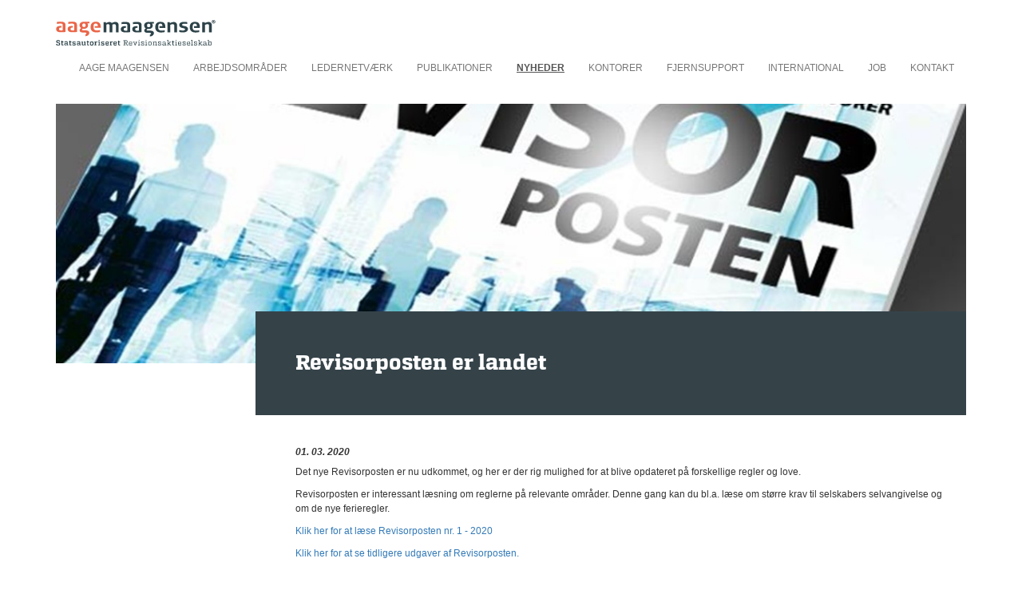

--- FILE ---
content_type: text/html; charset=utf-8
request_url: https://www.aage-maagensen.dk/nyheder/revisorposten-nr-1-2020/
body_size: 7474
content:

<!doctype html>
<html lang="da">
<head>
	<meta charset="utf-8" />

	<meta name="viewport" content="width=device-width, initial-scale=1.0" />
	<link rel="stylesheet" type="text/css" href="/custom/aa-m/css/bootstrap.min.css" />
	<link rel="stylesheet" type="text/css" href="/custom/aa-m/css/generic.css" />
	<link rel="stylesheet" type="text/css" href="/custom/aa-m/css/master.css" />
	<link rel="stylesheet" type="text/css" href="/custom/aa-m/css/styles.css" />

	<!-- Fathom - beautiful, simple website analytics -->
	<script src=https://cdn.usefathom.com/script.js data-site="LHEZCTMV" defer></script>
	<!-- / Fathom -->
 

	<title>Revisorposten nr. 1. 2020 - Aage Maagensen / Statsautoriseret Revisionsselskab</title>
	<meta name="description" content="" />

	<link rel="canonical" href="https://www.aage-maagensen.dk/nyheder/revisorposten-nr-1-2020/" />

	<meta property="og:title" content="Revisorposten nr. 1. 2020 - Aage Maagensen / Statsautoriseret Revisionsselskab" />
	<meta property="og:description" content="" />
	<meta property="og:type" content="article" />
	<meta property="og:url" content="https://www.aage-maagensen.dk/nyheder/revisorposten-nr-1-2020/" />
	<meta property="og:image" content="http://www.aagemaagensen.dk/media/1119/revisorposten.jpg" />
</head>

<body>


	<nav class="navbar navbar-default navbar-fixed-top">
		<div class="container">
			<div class="navbar-header">
				<button type="button" class="navbar-toggle collapsed" data-toggle="collapse" data-target="#navbar" aria-expanded="false" aria-controls="navbar">
					<span class="sr-only">Toggle navigation</span>
					<span class="icon-bar"></span>
					<span class="icon-bar"></span>
					<span class="icon-bar"></span>
				</button>
				<a class="navbar-brand" href="/" title="Aage Maagensen - Statsautoriseret Revisionsaktieselskab">
					<img src="/custom/aa-m/images/aa-m.svg" alt="Aage Maagensen - Statsautoriseret Revisionsaktieselskab" title="Aage Maagensen - Statsautoriseret Revisionsaktieselskab" />
				</a>
			</div>
			<div id="navbar" class="collapse navbar-collapse pull-right">
				<ul class="nav navbar-nav hidden-sm hidden-xs">
				<li class=""><a href="/aage-maagensen/">Aage Maagensen</a></li>
				<li class=""><a href="/arbejdsomraader/">Arbejdsomr&#229;der</a></li>
				<li class=""><a href="/ledernetvaerk/">Ledernetv&#230;rk</a></li>
				<li class=""><a href="/publikationer/">Publikationer</a></li>
				<li class="active"><a href="/nyheder/">Nyheder</a></li>
				<li class=""><a href="/kontorer/">Kontorer</a></li>
				<li class=""><a href="/fjernsupport/">Fjernsupport</a></li>
				<li class=""><a href="/international/">International</a></li>
				<li class=""><a href="/job/">Job</a></li>
				<li class=""><a href="/kontakt/">Kontakt</a></li>

	</ul>
				<ul class="nav navbar-nav hidden-lg hidden-md">
					<li class="dropdown ">
						<a href="/aage-maagensen/" class="dropdown-toggle" data-toggle="dropdown" role="button" aria-haspopup="true" aria-expanded="false">Aage Maagensen</a>
							<ul class="dropdown-menu hidden-lg hidden-md">
					<li class=""><a href="/aage-maagensen/&#229;rsrapport-og-esg-regnskab/">&#197;rsrapport og ESG-regnskab</a></li>
					<li class=""><a href="/aage-maagensen/samarbejdspartnere/">Samarbejdspartnere</a></li>
					<li class=""><a href="/aage-maagensen/vision/">Vision</a></li>
					<li class=""><a href="/aage-maagensen/historie/">Historie</a></li>

	</ul>

					</li>
					<li class="dropdown ">
						<a href="/arbejdsomraader/" class="dropdown-toggle" data-toggle="dropdown" role="button" aria-haspopup="true" aria-expanded="false">Arbejdsomr&#229;der</a>
							<ul class="dropdown-menu hidden-lg hidden-md">
					<li class=""><a href="/arbejdsomraader/regnskab-revision-og-skat/">Regnskab, revision og skat</a></li>
					<li class=""><a href="/arbejdsomraader/bogfoeringsassistance/">Bogf&#248;ringsassistance</a></li>
					<li class=""><a href="/arbejdsomraader/loenadministration/">L&#248;nadministration</a></li>
					<li class=""><a href="/arbejdsomraader/landbrug/">Landbrug</a></li>
					<li class=""><a href="/arbejdsomraader/ivaerksaetter/">Iv&#230;rks&#230;tter</a></li>
					<li class=""><a href="/arbejdsomraader/kontorrobotter/">Kontorrobotter</a></li>

	</ul>

					</li>
					<li class=""><a href="/ledernetvaerk/">Ledernetv&#230;rk</a></li>
					<li class="dropdown ">
						<a href="/publikationer/" class="dropdown-toggle" data-toggle="dropdown" role="button" aria-haspopup="true" aria-expanded="false">Publikationer</a>
							<ul class="dropdown-menu hidden-lg hidden-md">
					<li class=""><a href="/publikationer/&#229;rsrapport/">&#197;rsrapport</a></li>
					<li class=""><a href="/publikationer/esg-regnskab/">ESG-Regnskab</a></li>
					<li class=""><a href="/publikationer/faglig-viden/">Faglig viden</a></li>
					<li class=""><a href="/publikationer/revisorposten/">Revisorposten</a></li>
					<li class=""><a href="/publikationer/skatteinformation/">Skatteinformation</a></li>

	</ul>

					</li>
					<li class="dropdown active">
						<a href="/nyheder/" class="dropdown-toggle" data-toggle="dropdown" role="button" aria-haspopup="true" aria-expanded="false">Nyheder</a>
							<ul class="dropdown-menu hidden-lg hidden-md">
					<li class=""><a href="/nyheder/det-nye-revisorposten-er-paa-gaden/">Det nye revisorposten er p&#229; gaden</a></li>
					<li class=""><a href="/nyheder/aage-maagensen-soeger-erfaren-revisormedarbejder/">Aage Maagensen s&#248;ger erfaren revisormedarbejder</a></li>
					<li class=""><a href="/nyheder/lou-knudsen-fusionerer-med-aage-maagensen/">Lou &amp; Knudsen fusionerer med Aage Maagensen</a></li>
					<li class=""><a href="/nyheder/tillykke-og-tak/">Tillykke og TAK</a></li>
					<li class=""><a href="/nyheder/aage-maagensen-soeger-erfaren-bogholder/">Aage Maagensen s&#248;ger erfaren bogholder</a></li>
					<li class=""><a href="/nyheder/invitation-til-infomoede/">Invitation til infom&#248;de</a></li>
					<li class=""><a href="/nyheder/vi-soeger-en-revisor-eller-regnskabsassistent-til-vores-landbrugsafdeling/">Vi s&#248;ger en revisor eller regnskabsassistent til vores landbrugsafdeling</a></li>
					<li class=""><a href="/nyheder/vi-soeger-en-medarbejder-til-vores-erhvervsservice/">Vi s&#248;ger en medarbejder til vores Erhvervsservice</a></li>
					<li class=""><a href="/nyheder/aage-maagensen-klar-til-fremtiden-sammen-med-pro-revision/">Aage Maagensen - klar til fremtiden sammen med Pro Revision</a></li>
					<li class=""><a href="/nyheder/nye-medarbejdere/">Nye medarbejdere</a></li>
					<li class=""><a href="/nyheder/reception-nykoebing/">reception Nyk&#248;bing</a></li>
					<li class=""><a href="/nyheder/sydhavsstafet/">Sydhavsstafet</a></li>
					<li class=""><a href="/nyheder/overtagelse-af-revisorhuset-i-maribo/">Overtagelse af Revisorhuset i Maribo</a></li>
					<li class=""><a href="/nyheder/partnerskab-med-lolland-falster-lovestorm/">Partnerskab med Lolland-Falster Lovestorm</a></li>
					<li class=""><a href="/nyheder/reception-hans-hansen/">Reception Hans Hansen</a></li>
					<li class=""><a href="/nyheder/ny-statsautoriseret-revisor/">Ny statsautoriseret revisor</a></li>
					<li class=""><a href="/nyheder/reception-d-15-juni/">Reception d. 15. juni</a></li>
					<li class=""><a href="/nyheder/sommerferie-hos-aage-maagensen/">Sommerferie hos aage maagensen</a></li>
					<li class=""><a href="/nyheder/knud-engberg-har-50-aars-jubilaeum/">Knud Engberg har 50 &#229;rs jubil&#230;um</a></li>
					<li class=""><a href="/nyheder/kontorassistent-soeges/">Kontorassistent s&#248;ges</a></li>
					<li class=""><a href="/nyheder/arbejdspladsernes-motionsdag/">Arbejdspladsernes motionsdag</a></li>
					<li class=""><a href="/nyheder/vi-byder-velkommen-til-anne-grete/">Vi byder velkommen til Anne Grete</a></li>
					<li class=""><a href="/nyheder/gratis-inspirationsarrangement/">Gratis inspirationsarrangement</a></li>
					<li class=""><a href="/nyheder/servicefradrag/">Servicefradrag</a></li>
					<li class=""><a href="/nyheder/finansoekonomer-ansaettes/">Finans&#248;konomer ans&#230;ttes</a></li>
					<li class=""><a href="/nyheder/sakskoebing-sportscenter/">Saksk&#248;bing Sportscenter</a></li>
					<li class=""><a href="/nyheder/vi-soeger-ny-medarbejder/">Vi s&#248;ger ny medarbejder</a></li>
					<li class=""><a href="/nyheder/noerregadeteatret/">N&#248;rregadeteatret</a></li>
					<li class=""><a href="/nyheder/revisorposten-nr2-2019/">Revisorposten nr2 2019</a></li>
					<li class=""><a href="/nyheder/velkommen-til-karina/">Velkommen til Karina</a></li>
					<li class=""><a href="/nyheder/revisor-soeges-til-landbrugsafdelingen/">Revisor s&#248;ges til landbrugsafdelingen</a></li>
					<li class=""><a href="/nyheder/de-lokale-tophold/">De lokale tophold</a></li>
					<li class=""><a href="/nyheder/personaleudflugter-i-virksomheder/">Personaleudflugter i virksomheder</a></li>
					<li class=""><a href="/nyheder/julemaerkehjemmene/">Julem&#230;rkehjemmene</a></li>
					<li class=""><a href="/nyheder/&#229;rets-ivaerksaetter-2019/">&#197;rets iv&#230;rks&#230;tter 2019</a></li>
					<li class=""><a href="/nyheder/godt-nytaar/">Godt nyt&#229;r</a></li>
					<li class=""><a href="/nyheder/generationsskifte-i-landbruget/">Generationsskifte i landbruget</a></li>
					<li class=""><a href="/nyheder/satser-og-beloebsgraenser-2020-2021/">Satser og bel&#248;bsgr&#230;nser 2020-2021</a></li>
					<li class=""><a href="/nyheder/fodboldtalentet-laura-hermann/">Fodboldtalentet Laura Hermann</a></li>
					<li class=""><a href="/nyheder/morgenmoeder-om-den-nye-ferielov/">Morgenm&#248;der om den nye ferielov</a></li>
					<li class=""><a href="/nyheder/ivaerksaetterselskaber-afskaffes/">Iv&#230;rks&#230;tterselskaber afskaffes</a></li>
					<li class=""><a href="/nyheder/varebiler-skal-omregistreres/">Varebiler skal omregistreres</a></li>
					<li class=""><a href="/nyheder/velkommen-til-tina-og-laila/">Velkommen til Tina og Laila</a></li>
					<li class=""><a href="/nyheder/morgenmoede-om-investering-i-ejendomme/">Morgenm&#248;de om investering i ejendomme</a></li>
					<li class=""><a href="/nyheder/social-sikring-ved-ophold-i-udlandet/">Social sikring ved ophold i udlandet</a></li>
					<li class=""><a href="/nyheder/filmen-om-aage-maagensen/">Filmen om Aage Maagensen</a></li>
					<li class=""><a href="/nyheder/velkommen-til-kirsten/">Velkommen til Kirsten</a></li>
					<li class=""><a href="/nyheder/nye-skatteregler-for-foraeldrekoebslejligheder/">Nye skatteregler for for&#230;ldrek&#248;bslejligheder</a></li>
					<li class=""><a href="/nyheder/gaa-hjem-moede-om-udenlandsk-arbejdskraft/">G&#229;-hjem-m&#248;de om udenlandsk arbejdskraft</a></li>
					<li class=""><a href="/nyheder/morgenmoede-om-investering-i-ejendomme-1/">Morgenm&#248;de om investering i ejendomme (1)</a></li>
					<li class="active"><a href="/nyheder/revisorposten-nr-1-2020/">Revisorposten nr. 1. 2020</a></li>
					<li class=""><a href="/nyheder/vi-er-her-stadig/">Vi er her stadig</a></li>
					<li class=""><a href="/nyheder/udskydelse-af-betalingsfrister-for-moms-am-bidrag-og-a-skat/">Udskydelse af betalingsfrister for moms, AM-bidrag og A-skat</a></li>
					<li class=""><a href="/nyheder/falder-omsaetningen-pga-corona-krisen/">Falder oms&#230;tningen pga. Corona-krisen?</a></li>
					<li class=""><a href="/nyheder/overblik-over-stoetteordninger/">Overblik over st&#248;tteordninger</a></li>
					<li class=""><a href="/nyheder/har-du-styr-paa-kompensation-for-faste-omkostninger/">Har du styr p&#229; kompensation for faste omkostninger?</a></li>
					<li class=""><a href="/nyheder/nu-kan-du-snart-faa-den-indbetalte-moms-og-loensumsafgift-retur/">Nu kan du snart f&#229; den indbetalte moms og l&#248;nsumsafgift retur</a></li>
					<li class=""><a href="/nyheder/samarbejde-mellem-business-lolland-falster-og-aage-maagensen/">Samarbejde mellem Business Lolland-Falster og Aage Maagensen</a></li>
					<li class=""><a href="/nyheder/rentefrit-laan-af-moms-og-loensumsafgift/">Rentefrit l&#229;n af moms og l&#248;nsumsafgift</a></li>
					<li class=""><a href="/nyheder/revisorposten-nr-2-2020/">Revisorposten nr. 2. 2020</a></li>
					<li class=""><a href="/nyheder/udsigt-til-lavere-ejendomsskatter/">Udsigt til lavere ejendomsskatter</a></li>
					<li class=""><a href="/nyheder/hjaelpepakker-opsummering-og-overblik/">Hj&#230;lpepakker - opsummering og overblik</a></li>
					<li class=""><a href="/nyheder/tp-smede-og-marineservice/">TP Smede og Marineservice</a></li>
					<li class=""><a href="/nyheder/damernes-og-herrernes-frisoer/">Damernes og Herrernes Fris&#248;r</a></li>
					<li class=""><a href="/nyheder/jacob-er-holdspiller/">Jacob er holdspiller</a></li>
					<li class=""><a href="/nyheder/fra-praktikant-til-trainee/">Fra praktikant til trainee</a></li>
					<li class=""><a href="/nyheder/revisorposten-nr-3-2020/">Revisorposten nr. 3 2020</a></li>
					<li class=""><a href="/nyheder/katrine-skyder-med-skarpt/">Katrine skyder med skarpt</a></li>
					<li class=""><a href="/nyheder/jonas-har-det-som-en-fisk-i-vandet/">Jonas har det som en fisk i vandet</a></li>
					<li class=""><a href="/nyheder/nikolaj-kehlet/">Nikolaj Kehlet</a></li>
					<li class=""><a href="/nyheder/revisorposten-nr-4-2020/">Revisorposten nr. 4 2020</a></li>
					<li class=""><a href="/nyheder/hans-har-styr-paa-pengekassen/">Hans har styr p&#229; pengekassen</a></li>
					<li class=""><a href="/nyheder/julegaver-til-medarbejderne/">Julegaver til medarbejderne</a></li>
					<li class=""><a href="/nyheder/nye-hjaelpepakker-for-virksomheder-beroert-af-covid-19/">Nye hj&#230;lpepakker for virksomheder ber&#248;rt af COVID-19</a></li>
					<li class=""><a href="/nyheder/restskat-og-overskydende-skat-for-indkomstaaret-2020/">Restskat og overskydende skat for indkomst&#229;ret 2020</a></li>
					<li class=""><a href="/nyheder/lolland-falster-lovestorm/">Lolland-Falster Lovestorm</a></li>
					<li class=""><a href="/nyheder/forlaengelse-og-fornyelse-af-kompensationsordninger/">Forl&#230;ngelse og fornyelse af kompensationsordninger</a></li>
					<li class=""><a href="/nyheder/cecilie-elsker-fart-og-familie/">Cecilie elsker fart og familie</a></li>
					<li class=""><a href="/nyheder/vi-soeger-en-talglad-revisortrainee-i-nykoebing-f/">Vi s&#248;ger en talglad revisortrainee i Nyk&#248;bing F.</a></li>
					<li class=""><a href="/nyheder/lars-er-firmaets-fodboldikon/">Lars er firmaets fodboldikon</a></li>
					<li class=""><a href="/nyheder/forslag-til-ny-momslaaneordning/">Forslag til ny momsl&#229;neordning</a></li>
					<li class=""><a href="/nyheder/revisorposten-nr-1-2021/">Revisorposten nr. 1 2021</a></li>
					<li class=""><a href="/nyheder/mette-marie-har-fundet-melodien/">Mette-Marie har fundet melodien</a></li>
					<li class=""><a href="/nyheder/vi-soeger-en-medarbejder/">Vi s&#248;ger en medarbejder</a></li>
					<li class=""><a href="/nyheder/johnny-har-oejnene-paa-bolden/">Johnny har &#248;jnene p&#229; bolden</a></li>
					<li class=""><a href="/nyheder/bortforpagtning-af-frederiksminde-paa-femoe/">Bortforpagtning af Frederiksminde P&#229; Fem&#248;</a></li>
					<li class=""><a href="/nyheder/bortforpagtning-af-jordstykke-i-norre/">Bortforpagtning af Jordstykke i Norre</a></li>
					<li class=""><a href="/nyheder/revisorposten-nr-2-2021/">Revisorposten nr. 2 2021</a></li>
					<li class=""><a href="/nyheder/tillykke-til-cecilie-og-annemette/">Tillykke til Cecilie og Annemette</a></li>
					<li class=""><a href="/nyheder/sommeraabningstider/">Sommer&#229;bningstider</a></li>
					<li class=""><a href="/nyheder/pernille-er-altid-klar-paa-en-udfordring/">Pernille er altid klar p&#229; en udfordring</a></li>
					<li class=""><a href="/nyheder/stoet-kampen-mod-kraeft/">St&#248;t kampen mod kr&#230;ft</a></li>
					<li class=""><a href="/nyheder/revisorposten-nr-3-2021/">Revisorposten nr. 3 2021</a></li>
					<li class=""><a href="/nyheder/zeeker-vinder-ivaerksaetterprisen-2021/">Zeeker vinder Iv&#230;rks&#230;tterprisen 2021</a></li>
					<li class=""><a href="/nyheder/undgaa-at-indefrosne-feriepenge-forfalder-til-betaling/">Undg&#229;, at indefrosne feriepenge forfalder til betaling</a></li>
					<li class=""><a href="/nyheder/revisorposten-nr-4-2021/">Revisorposten nr. 4 2021</a></li>
					<li class=""><a href="/nyheder/kreston-akademi-2021/">Kreston Akademi 2021</a></li>
					<li class=""><a href="/nyheder/nye-medarbejdere-hos-aage-maagensen/">Nye medarbejdere hos Aage Maagensen</a></li>
					<li class=""><a href="/nyheder/ledernetvaerk-2022/">Ledernetv&#230;rk 2022</a></li>
					<li class=""><a href="/nyheder/ny-medejer/">Ny medejer</a></li>
					<li class=""><a href="/nyheder/sig-hej-til-vores-praktikant-simon/">Sig hej til vores praktikant, Simon!</a></li>
					<li class=""><a href="/nyheder/roeopgoerelse-2021/">Roeopg&#248;relse 2021</a></li>
					<li class=""><a href="/nyheder/revisorposten-nr-1-2022/">Revisorposten nr. 1 2022</a></li>
					<li class=""><a href="/nyheder/lokalt-samarbejde-skaber-staerkt-fundament-for-tysk-virksomhed/">Lokalt samarbejde skaber st&#230;rkt fundament for tysk virksomhed</a></li>
					<li class=""><a href="/nyheder/haandvaerkerfradraget-er-afskaffet/">H&#229;ndv&#230;rkerfradraget er afskaffet</a></li>
					<li class=""><a href="/nyheder/bogfoering-i-forkert-raekkefoelge-af-leasede-firmabiler-kan-udloese-beskatning/">Bogf&#248;ring i forkert r&#230;kkef&#248;lge af leasede firmabiler kan udl&#248;se beskatning</a></li>
					<li class=""><a href="/nyheder/er-der-skattefrihed-for-en-arbejdsgiverbetalt-computerskaerm-til-hjemmearbejdspladsen/">Er der skattefrihed for en arbejdsgiverbetalt computersk&#230;rm til hjemmearbejdspladsen?</a></li>
					<li class=""><a href="/nyheder/fristen-for-aarsrapporter-udskydes-med-en-maaned/">Fristen for &#229;rsrapporter udskydes med en m&#229;ned</a></li>
					<li class=""><a href="/nyheder/ny-bogfoeringslov-paa-vej/">Ny bogf&#248;ringslov p&#229; vej</a></li>
					<li class=""><a href="/nyheder/splitleasing-koersel-for-andre-virksomheder-er-privat-koersel/">Splitleasing - k&#248;rsel for andre virksomheder er privat k&#248;rsel</a></li>
					<li class=""><a href="/nyheder/stoerre-befordringsfradrag-og-hoejere-satser-for-skattefri-koerselsgodtgoerelse/">St&#248;rre befordringsfradrag og h&#248;jere satser for skattefri k&#248;rselsgodtg&#248;relse</a></li>
					<li class=""><a href="/nyheder/hvad-er-kravene-i-den-nye-bogfoeringslov/">Hvad er kravene i den nye bogf&#248;ringslov?</a></li>
					<li class=""><a href="/nyheder/revisorposten-nr-2-2022/">Revisorposten nr. 2 2022</a></li>
					<li class=""><a href="/nyheder/seminarer-om-ny-bogfoeringslov/">Seminarer om ny bogf&#248;ringslov</a></li>
					<li class=""><a href="/nyheder/it-rutineret-bogholder/">IT-rutineret bogholder</a></li>
					<li class=""><a href="/nyheder/malene/">Malene</a></li>
					<li class=""><a href="/nyheder/simon/">Simon</a></li>
					<li class=""><a href="/nyheder/ninna/">Ninna</a></li>
					<li class=""><a href="/nyheder/revisorposten-nr-3-2022/">Revisorposten nr. 3 2022</a></li>
					<li class=""><a href="/nyheder/ivaerksaetterprisen-2022/">Iv&#230;rks&#230;tterprisen 2022</a></li>
					<li class=""><a href="/nyheder/hvorfor-og-hvordan-klimaregnskab/">Hvorfor og hvordan klimaregnskab</a></li>
					<li class=""><a href="/nyheder/nyt-krav-beskrivelse-af-bogfoeringsprocedurer/">Nyt krav: beskrivelse af bogf&#248;ringsprocedurer</a></li>
					<li class=""><a href="/nyheder/vi-kaarer-snart-aarets-ivaerksaetter-2022/">Vi k&#229;rer snart &#229;rets iv&#230;rks&#230;tter 2022</a></li>
					<li class=""><a href="/nyheder/morten/">Morten</a></li>
					<li class=""><a href="/nyheder/jeannette/">Jeannette</a></li>
					<li class=""><a href="/nyheder/erfaren-revisor-soeges-gerne-en-som-oensker-at-arbejde-med-landbrug/">Erfaren revisor s&#248;ges - gerne en som &#248;nsker at arbejde med landbrug</a></li>
					<li class=""><a href="/nyheder/&#229;rets-ivaerksaetter-2022/">&#197;rets iv&#230;rks&#230;tter 2022</a></li>
					<li class=""><a href="/nyheder/mette-skov/">Mette Skov</a></li>
					<li class=""><a href="/nyheder/annelie/">Annelie</a></li>
					<li class=""><a href="/nyheder/gaveoverdragelse-af-fast-ejendom-fra-foraeldre-til-boern/">Gaveoverdragelse af fast ejendom fra for&#230;ldre til b&#248;rn</a></li>
					<li class=""><a href="/nyheder/revisorposten-nr-4-2022/">Revisorposten nr. 4 2022</a></li>
					<li class=""><a href="/nyheder/sh-regnskab-slaar-sig-sammen-med-aage-maagensen/">SH Regnskab sl&#229;r sig sammen med Aage Maagensen</a></li>
					<li class=""><a href="/nyheder/&#229;rsrapport/">&#197;rsrapport</a></li>
					<li class=""><a href="/nyheder/esg-rapport/">ESG-rapport</a></li>
					<li class=""><a href="/nyheder/restskat-og-overskydende-skat-for-indkomstaaret-2022/">Restskat og overskydende skat for indkomst&#229;ret 2022</a></li>
					<li class=""><a href="/nyheder/praktikplads-til-finansoekonomer/">Praktikplads til finans&#248;konomer</a></li>
					<li class=""><a href="/nyheder/revisorposten-nr-1-2023/">Revisorposten nr. 1 2023</a></li>
					<li class=""><a href="/nyheder/mette/">Mette</a></li>
					<li class=""><a href="/nyheder/revisorposten-nr-2-2023/">Revisorposten nr. 2 2023</a></li>
					<li class=""><a href="/nyheder/ny-lov-om-ansaettelsesbeviser-og-visse-arbejdsvilkaar/">Ny lov om ans&#230;ttelsesbeviser og visse arbejdsvilk&#229;r</a></li>
					<li class=""><a href="/nyheder/nye-regler-for-ejendomsvaerdiskat-mv-fra-og-med-2024/">Nye regler for ejendomsv&#230;rdiskat mv. fra og med 2024</a></li>
					<li class=""><a href="/nyheder/ditte-malene-klinke/">Ditte Malene Klinke</a></li>
					<li class=""><a href="/nyheder/revisorposten-nr-3/">Revisorposten nr. 3</a></li>
					<li class=""><a href="/nyheder/carina-aalborg-hansen/">Carina Aalborg Hansen</a></li>
					<li class=""><a href="/nyheder/revisorposten-nr-4/">Revisorposten nr. 4</a></li>
					<li class=""><a href="/nyheder/kim-progler-thomsen/">Kim Progler-Thomsen</a></li>
					<li class=""><a href="/nyheder/esg-rapportering-2022-2023/">ESG-Rapportering 2022-2023</a></li>
					<li class=""><a href="/nyheder/juleaabningstider/">Jule&#229;bningstider</a></li>
					<li class=""><a href="/nyheder/henrik-mogensen/">Henrik Mogensen</a></li>
					<li class=""><a href="/nyheder/revisorposten-nr-1-2024/">Revisorposten nr. 1 2024</a></li>
					<li class=""><a href="/nyheder/revisorposten-nr-2-2024/">Revisorposten nr. 2 2024</a></li>
					<li class=""><a href="/nyheder/den-korte-udgave-om-de-nye-regler-om-tidsregistrering/">Den korte udgave om de nye regler om tidsregistrering</a></li>
					<li class=""><a href="/nyheder/revisorposten-nr-3-2024/">Revisorposten nr. 3 2024</a></li>
					<li class=""><a href="/nyheder/sofie-foli-mix/">Sofie Foli Mix</a></li>
					<li class=""><a href="/nyheder/camilla-jacobsen/">Camilla Jacobsen</a></li>
					<li class=""><a href="/nyheder/fie-roug-poulsen/">Fie Roug Poulsen</a></li>
					<li class=""><a href="/nyheder/job-som-revisor/">Job som revisor</a></li>
					<li class=""><a href="/nyheder/revisorposten-nr-4-2024/">Revisorposten nr. 4 2024</a></li>
					<li class=""><a href="/nyheder/&#229;rsrapport-og-esg-202324/">&#197;rsrapport og ESG 2023/24</a></li>
					<li class=""><a href="/nyheder/revisorposten-nr-1-2025/">Revisorposten nr. 1 2025</a></li>
					<li class=""><a href="/nyheder/revisorposten-nr-2-2025/">Revisorposten nr. 2 2025</a></li>
					<li class=""><a href="/nyheder/revisorposten-nr-3-2025/">Revisorposten nr. 3 2025</a></li>
					<li class=""><a href="/nyheder/cecilie-er-tilbage/">Cecilie er tilbage!</a></li>
					<li class=""><a href="/nyheder/faa-styr-paa-den-nye-bogfoeringslov/">F&#229; styr p&#229; den nye bogf&#248;ringslov</a></li>
					<li class=""><a href="/nyheder/brev-fra-skat-om-loenafstemning/">Brev fra SKAT om l&#248;nafstemning</a></li>
					<li class=""><a href="/nyheder/stoerre-loeft-i-topskattegraensen-fra-2026/">St&#248;rre l&#248;ft i topskattegr&#230;nsen fra 2026</a></li>
					<li class=""><a href="/nyheder/velkommen-til-christine/">Velkommen til Christine</a></li>
					<li class=""><a href="/nyheder/har-du-sikret-din-virksomhed-og-familie-med-en-ejeraftale/">Har du sikret din virksomhed og familie med en ejeraftale?</a></li>
					<li class=""><a href="/nyheder/acontoskat-for-selskaber-inden-den-20-november-2025/">Acontoskat for selskaber inden den 20. november 2025</a></li>
					<li class=""><a href="/nyheder/forskudsopgoerelsen-2026/">Forskudsopg&#248;relsen 2026</a></li>
					<li class=""><a href="/nyheder/revisorposten-nr-4-2025/">Revisorposten nr. 4 2025</a></li>
					<li class=""><a href="/nyheder/&#229;rsrapport-og-esg-202425/">&#197;rsrapport og ESG 2024/25</a></li>
					<li class=""><a href="/nyheder/kaedesvig/">k&#230;desvig</a></li>
					<li class=""><a href="/nyheder/bogumila-haja/">Bogumila Haja</a></li>

	</ul>

					</li>
					<li class="dropdown ">
						<a href="/kontorer/" class="dropdown-toggle" data-toggle="dropdown" role="button" aria-haspopup="true" aria-expanded="false">Kontorer</a>
							<ul class="dropdown-menu hidden-lg hidden-md">
					<li class=""><a href="/kontorer/maribo/">Maribo</a></li>
					<li class=""><a href="/kontorer/nakskov/">Nakskov</a></li>
					<li class=""><a href="/kontorer/nykoebing-f/">Nyk&#248;bing F.</a></li>

	</ul>

					</li>
					<li class=""><a href="/fjernsupport/">Fjernsupport</a></li>
					<li class="dropdown ">
						<a href="/international/" class="dropdown-toggle" data-toggle="dropdown" role="button" aria-haspopup="true" aria-expanded="false">International</a>
							<ul class="dropdown-menu hidden-lg hidden-md">
					<li class=""><a href="/international/english/">English</a></li>
					<li class=""><a href="/international/deutsch/">Deutsch</a></li>
					<li class=""><a href="/international/dansk/">Dansk</a></li>

	</ul>

					</li>
					<li class="dropdown ">
						<a href="/job/" class="dropdown-toggle" data-toggle="dropdown" role="button" aria-haspopup="true" aria-expanded="false">Job</a>
							<ul class="dropdown-menu hidden-lg hidden-md">
					<li class=""><a href="/job/vi-soeger-erfarne-revisorer/">Vi s&#248;ger erfarne revisorer</a></li>

	</ul>

					</li>
					<li class=""><a href="/kontakt/">Kontakt</a></li>

	</ul>
			</div>
		</div>
	</nav>

    <div class="top-push"></div>

    <div class="box-container">

    </div>

	


<div class="container">
	<div class="jumbotron-container">
		<div class="image-container no-padding">
			<figure class="image">
				<img src="/media/1119/revisorposten.jpg?anchor=center&amp;mode=crop&amp;width=1200&amp;height=400&amp;rnd=131233383510000000" class="img-responsive " alt=""/>
			</figure>
		</div>
		<div class="subpage-headline-panel ">
			<h1 class="subpage-headline-wrapper">
Revisorposten er landet
			</h1>
		</div>
	</div>
	<div class="col-lg-12 text-container no-padding">
		<div class="col-md-3 hidden-sm hidden-xs">
			
		</div>
		<div class="col-md-9 col-xs-12 news-item">
			<div class="date">

				01. 03. 2020 
			</div>
<p>Det nye Revisorposten er nu udkommet, og her er der rig mulighed for at blive opdateret på forskellige regler og love.</p>
<p>Revisorposten er interessant læsning om reglerne på relevante områder. Denne gang kan du bl.a. læse om større krav til selskabers selvangivelse og om de nye ferieregler.</p>
<p><a href="https://pdf.skabertrang.dk/flip/1/rp1-2020-aage_maagensen/index.html#p=1" title="Revisorposten nr. 1 2020">Klik her for at læse Revisorposten nr. 1 - 2020</a></p>
<p><a data-id="1088" href="/publikationer/revisorposten/" title="Revisorposten">Klik her for at se tidligere udgaver af Revisorposten.</a></p>
<p> </p>

			<div class="news-archive">
				<a href="/nyheder/"><img src="/custom/aa-m/images/tilbagetilnyhedsoversigt.gif" alt="" /></a>
			</div>

			<div>
				
			</div>
		</div>
	</div>
	<div class="clear"></div>
</div>















<div class="subpage-box-container-wrapper hidden">
	<div class="subpage-box-container">
		<div class="crop-box">
			<figure class="image">
				<img src="/media/1119/revisorposten.jpg?anchor=center&amp;mode=crop&amp;width=1200&amp;height=400&amp;rnd=131233383510000000" class="img-responsive " alt=""/>
			</figure>
		</div>
		<div class="subpage-headline-panel">
			<h1 class="subpage-headline-wrapper">
Revisorposten er landet
			</h1>
		</div>
		<div class="subpage-link-column">
			
		</div>
		<div id="PlaceHolderMain_PanelSubpage" class="subpage-bodytext">
			<div class="front-column">
				<div class="front-column-internal">
					<div class="column-item-air"></div>

					<div class="column-item-air"></div>
				</div>

				<div class="front-column-internal">
					<div class="column-item-air"></div>
					NYHEDER
					<div class="column-item-air"></div>
				</div>
				<div class="column-item-air"></div>
			</div>
		</div>
		<div class="clear"></div>
		<div class="subpage-bottom-air"></div>
	</div>
</div>

    <div class="newsletter-box-container-wrapper hidden-sm hidden-xs">
        <div class="container">
            <!-- Begin MailChimp Signup Form -->
			<div class="col-lg-12 newsletter-signup-outer">
                <div class="newsletter-signup-inner">
                    <div id="mailchimp">
                        <form action="//aa-m.us10.list-manage.com/subscribe/post?u=f09bf37fe764644024dc03a1a&amp;id=7b253cb19b" method="post" id="mc-embedded-subscribe-form" name="mc-embedded-subscribe-form" class="validate" target="_blank">
							<div class="newsletter-signup-label"><p>Tilmeld nyhedsbrev</p></div>
							<div style="float: left; padding-left: 15px;">
                                <input type="text" style="height: 32px; width: 200px; border: 0;" value=" INDTAST NAVN" name="FNAME" class="name" id="mce-FNAME" onfocus="if(this.value==this.defaultValue)this.value='';" onblur="if(this.value=='')this.value=this.defaultValue;">
                            </div>
                            <div style="float: left; padding-left: 15px;">
                                <input type="email" style="height: 32px; width: 200px; border: 0;" value=" INDTAST EMAIL" name="EMAIL" class="required email" id="mce-EMAIL" onfocus="if(this.value==this.defaultValue)this.value='';" onblur="if(this.value=='')this.value=this.defaultValue;">
                            </div>
                            <div style="float: left; padding-left: 15px;">
                                <div class="newsletter-signup-label" style="padding-right: 10px;"><p>V&#230;lg liste</p></div>
                                <div style="float: left;">
                                    <div><input type="checkbox" value="1" name="group[2137][1]" id="mce-group[2137]-2137-0"><label for="mce-group[2137]-2137-0">&nbsp; Erhverv</label></div>
                                    <div><input type="checkbox" value="2" name="group[2137][2]" id="mce-group[2137]-2137-1"><label for="mce-group[2137]-2137-1">&nbsp; Landbrug</label></div>
                                </div>
                            </div>
                            <div style="float: right;padding-right:25px;">
                                <input type="submit" value="" name="subscribe" id="mc-embedded-subscribe" style="background-image: url('/custom/aa-m/images/nyhedsbrev_tilmeld.gif'); border: 0; height: 34px; width: 140px; cursor: pointer;">
                            </div>
                            <div id="mce-responses">
                                <div class="response" id="mce-error-response" style="display: none"></div>
                                <div class="response" id="mce-success-response" style="display: none"></div>
                            </div>
                        </form>
                    </div>
                </div>
                <!--End mc_embed_signup-->
            </div>
        </div>
    </div>

	

    <footer>
		<div class="container">
			<div class="col-sm-9 col-xs-12">
				<span class="footer-td-header">Kontakt</span><br /><br />
				<div class="address-container">
					<div class="address">
						<span class="footer-td-regular">
							C. E. Christiansensvej 56<br />
							4930 Maribo<br />
							TLF +45 54 78 16 88<br />
							</span>
					</div>

					<div class="address">
						<span class="footer-td-regular">
							Søndergade 14, 1. sal<br />
							4900 Nakskov<br />
							TLF +45 54 92 25 00<br />
						</span>
					</div>

					<div class="address">
						<span class="footer-td-regular">
							Viborgvej 4<br />
							4800 Nykøbing F.<br />
							TLF +45 54 70 61 50<br />
						</span>
					</div>

					<div class="address">
						<span class="footer-td-regular">
							<a class="font-weight-bold text-dark" href="/aage-maagensen/privatlivs-og-cookiepolitik/">PRIVATLIVSPOLITIK</a>
							<p>CVR-nummer: 12901038</p>
						</span>
					</div>
				</div>
			</div>

			<div class="col-sm-3 col-xs-12">


				<div class="footer-image-column">
					<div class="footer-image-row">
						<a href="http://www.kreston.dk" target="_blank"><img src="/custom/aa-m/images/kreston_logo_bund.jpg" alt=""/></a>
					</div>
					<div class="footer-image-row-split">
						<a href="https://get.teamviewer.com/cngnuwm" target="_blank" title="F&#229; hj&#230;lp af Aage Maagensen med TeamViewer - ring og h&#248;r mere."><img src="/custom/aa-m/images/teamviewer-icon-logo-big.svg" class="teamviewer" alt="F&#229; hj&#230;lp af Aage Maagensen med TeamViewer - ring og h&#248;r mere." title="F&#229; hj&#230;lp af Aage Maagensen med TeamViewer - ring og h&#248;r mere." /></a>
					</div>
					<div class="footer-image-row-split">
						<a href="https://www.linkedin.com/company/aage-maagensen" target="_blank" title="F&#248;lg revisionsfirmaet Aage Maagensen p&#229; LinkedIn"><img src="/custom/aa-m/images/linkedin_bund.png" alt="F&#248;lg revisionsfirmaet Aage Maagensen p&#229; LinkedIn" title="F&#248;lg revisionsfirmaet Aage Maagensen p&#229; LinkedIn" /></a>
					</div>
					<div class="footer-image-row-split">
						<a href="https://www.facebook.com/pages/Aage-Maagensen-Statsautoriseret-Revisionsaktieselskab/124231477638078" target="_blank" title="F&#248;lg Revisionsfirmaet Aage Maagensen p&#229; Facebook"><img src="/custom/aa-m/images/facebook_bund.png" alt="F&#248;lg Revisionsfirmaet Aage Maagensen p&#229; Facebook" title="F&#248;lg Revisionsfirmaet Aage Maagensen p&#229; Facebook" /></a>
					</div>
				</div>
			</div>

		</div>

        <div class="clear"></div>
    </footer>

	<script src="https://ajax.googleapis.com/ajax/libs/jquery/1.11.2/jquery.min.js"></script>
	<script src="/custom/aa-m/js/jquery.mobile.custom.min.js"></script>

	<script src="/custom/aa-m/js/bootstrap.min.js"></script>
	<script src="/custom/aa-m/js/isotope.pkgd.min.js"></script>

	
</body>

</html>

--- FILE ---
content_type: text/css
request_url: https://www.aage-maagensen.dk/custom/aa-m/css/generic.css
body_size: 666
content:
/* http://meyerweb.com/eric/tools/css/reset/ 
   v2.0 | 20110126
   License: none (public domain)
*/

html, body, div, span, applet, object, iframe,
h1, h2, h3, h4, h5, h6, p, blockquote, pre,
a, abbr, acronym, address, big, cite, code,
del, dfn, em, img, ins, kbd, q, s, samp,
small, strike, strong, sub, sup, tt, var,
b, u, i, center,
dl, dt, dd, ol, ul, li,
fieldset, form, label, legend,
table, caption, tbody, tfoot, thead, tr, th, td,
article, aside, canvas, details, embed,
figure, figcaption, footer, header, hgroup,
menu, nav, output, ruby, section, summary,
time, mark, audio, video {
    margin: 0;
    padding: 0;
    border: 0;
    font-size: 100%;
    font: inherit;
    vertical-align: baseline;
}
/* HTML5 display-role reset for older browsers */
article, aside, details, figcaption, figure,
footer, header, hgroup, menu, nav, section {
    display: block;
}

ol, ul li {
    margin-left: 25px;
    line-height: 150%;
}

blockquote, q {
    quotes: none;
}

    blockquote:before, blockquote:after,
    q:before, q:after {
        content: '';
        content: none;
    }

table {
    border-collapse: collapse;
    border-spacing: 0;
}

strong {
    font-weight:bold;
}

em {
    font-style: italic;
}

body {
    line-height: 1;
    font-family: "Arial", Helvetica, sans-serif;
    font-size: 12px;
}

img {
    border-style: none;
}

td {
    padding: 0;
}

p {
    line-height: 150%;
}
.front-column > .front-column-internal > p{
	padding-bottom: 10px;
}

.clear {
    clear: both;
}

@font-face {
    font-family: 'Atletico';
    font-style: normal;
    font-weight: normal;
    src: url('/custom/aa-m/fonts/Stereotypes - Atletico.eot?#iefix') format('embedded-opentype'), url('/custom/aa-m/fonts/Stereotypes - Atletico.woff') format('woff'), url('/custom/aa-m/fonts/Stereotypes - Atletico.ttf') format('truetype'), url('/custom/aa-m/fonts/Stereotypes - Atletico.svg#svgFontName') format('svg');
}

@font-face {
    font-family: 'Atletico';
    font-style: normal;
    font-weight: bold;
    src: url('/custom/aa-m/fonts/Stereotypes - Atletico Bold.eot?#iefix') format('embedded-opentype'), url('/custom/aa-m/fonts/Stereotypes - Atletico Bold.woff') format('woff'), url('/custom/aa-m/fonts/Stereotypes - Atletico Bold.ttf') format('truetype'), url('/custom/aa-m/fonts/Stereotypes - Atletico Bold.svg#svgFontName') format('svg');
}

.error-label {
    padding: 25px 25px 25px 25px;
    color: #f00;
}

--- FILE ---
content_type: text/css
request_url: https://www.aage-maagensen.dk/custom/aa-m/css/master.css
body_size: 1054
content:
nav {
    top: 0;
    left: 0;
    right: 0;
    width: 100%;
    position: fixed;
    z-index: 100;
}

.box-container {
    width: 960px;
    height: auto;
    margin-left: auto;
    margin-right: auto;
}

.top-container {
    background-color: white !important;
    display: inline-block;
    width: 100%;
    height: 82px;
}

.logo-container {
    padding-top: 25px;
    padding-left: 25px;
    float: left;
}

.top-menu {
    float: right;
    padding-top: 32px;
    padding-right: 21px;
}

.top-menu-item {
    float: right;
	float: left;

    padding-left: 40px;
}

    .top-menu-item a {
        text-transform: lowercase;
    }

.top-push {
    height: 75px;
}

.slider-wrapper {
    position: relative;
    top: -1px;
    padding-bottom: 25px;
}

.frontpage-banner {
    background-color: #2A4147;
    height: 360px;
    width: 100%;
    display: inline-block;
    position: relative;
    top: -2px;
}

.frontpage-banner-text {
    font-family: 'Atletico';
    font-size: 26px;
    color: white;
    text-align: center;
}

.newsletter-signup-outer {
    height: 85px;
}

.newsletter-signup-inner {
    padding-top: 25px;
    padding-left: 25px;
    font-size: 12px;
    height: 34px;
}

.newsletter-signup-label {
    float: left;
    padding-top: 10px;
    font-weight:bold;
}

.newsletter-signup-button-wrapper {
    float: right;
    padding-right: 25px;
}

.newsletter-signup-button-wrapper img {
    cursor: pointer;
}

.load-news{
	font-family: Atletico;
	font-weight: bold;
	text-decoration: none;
	text-transform: uppercase;
	background-color: #eb6341;
	color: #FFFFFF;
	padding: 10px 15px;
}

footer {
    padding-top: 40px;
    padding-bottom: 40px;
}

.footer-table {
    float: left;
    padding-left: 25px;
}

.footer-td-header {
    width: 250px;
    padding-bottom: 25px;
    font-family: 'Atletico';
    font-weight: bold;
    font-size: 17px;
}

.footer-td-regular {
    font-size: 12px;
    text-transform: uppercase;
    padding-top: 4px;
    padding-bottom: 4px;
}

.footer-image-column {
    float: right;
    padding-right: 25px;
}

.footer-image-row-split {
    float: right;
    margin-top:25px;
    margin-left: 25px;
}

.subpage-box-container-wrapper {
    background-color: #EAEAEA;
    display: inline-block;
    width: 100%;
}

.newsletter-box-container-wrapper {
    background-color: #EAEAEA;
    display: inline-block;
    width: 100%;
}

.subpage-box-container {
    width: 960px;
    height: auto;
    margin-left: auto;
    margin-right: auto;
    background-color: white;
}

.subpage-headline-panel {
    width: 750px;
    height: 130px;
    background-color: #354349;
    position: relative;
    top: -65px;
    left: 210px;
    margin-bottom: -65px;
}

.subpage-headline-wrapper {
    padding-top: 50px;
    padding-left: 50px;
    font-family: 'Atletico';
    font-weight: bold;
    font-size: 26px;
    color: white;
}

.subpage-link-column {
    float: left;
    font-size: 12px;
    width: 210px;
    padding-top: 17px;
}

.subpage-link-row {
    float: left;
}

.subpage-link-cursor-active {
    float: left;
    background-color: #d06345;
    width: 15px;
    height: 32px;
}

.subpage-link-cursor-inactive {
    float: left;
    width: 15px;
    height: 32px;
    visibility: hidden;
}

.subpage-link-text-wrapper {
    float: left;
    padding-top: 8px;
    padding-left: 10px;
}

.link-text-a-active {
    color: black;
    font-weight: bold;
    text-decoration: underline;
}

.link-text-a-inactive {
    color: black;
    text-decoration: none;
}

.subpage-bodytext {
    float: right;
    width: 675px;
    padding-right: 25px;
    padding-top: 25px;
}

.subpage-bottom-air {
    height: 80px;
}

.frontpagegrid {
    width: 960px;
    float: left;
    font-size: 12px;
}

    .frontpagegrid .c1 {
        float: left;
    }

    .frontpagegrid .c2 {
        float: left;
        padding-left: 15px;
    }

    .frontpagegrid .c3 {
        float: right;
    }

.column-item-air {
    padding-top: 15px;
}

.frontpagegrid-air {
    padding-bottom: 25px;
}

.frontpagenewsbox {
    width: 260px;
    padding: 22px 25px 25px 25px;
    background-color: #fafafa;
}

.back-to-news-archive-button {
    padding-bottom: 25px;
}

.newspageboxleft {
    float: left;
    width: 260px;
}

.newspageboxright {
    float: right;
    padding-right: 25px;
    width: 365px;
}

.newsitemimage {
    width: 260px;
    height: auto;
    padding-bottom: 25px;
}

.newsitemheaderfront {
    font-weight: bold;
}

.newsitemheader {
    font-weight: bold;
    padding-top: 25px;
}

.newsitembody {
    padding-top: 25px;
}

.newsitemseparator {
    border-bottom: 1px solid black;
    padding-top: 25px;
}

.newsitemdate {
    float: left;
    font-style: italic;
    text-transform: lowercase;
    padding-top: 25px;
}

.newsitemdatecompact {
    font-style: italic;
    text-transform: lowercase;
}

.newsitemsocialmedialinkimage {
    float: right;
    padding-top: 22px;
    padding-left: 10px;
}

.newsitemsocialmedialinkimagecompact {
    float: right;
    padding-left: 10px;
}

.newsitemsharelabel {
    float: right;
    padding-top: 25px;
}

.newsitemsharelabelcompact {
    float: right;
    padding-top: 3px;
}

.newsitemlikeslabel {
    float: left;
    padding-top: 35px;
}

.newsitemlikeslabelcompact {
    float: left;
    padding-top: 12px;
}

.newsitemthumbnailpanel {
    padding-top: 25px;
}

.newsitemthumbnailwrapper {
    float: right;
    padding-left: 2px;
}

.newsitemthumbnail {
    padding: 1px;
    border: 1px solid #888888;
    width: 30px;
    height: 30px;
}

.employeegrid-c1 {
    float: left;
}

.employeegrid-c2 {
    float: right;
}

.employeegrid-column-item-air {
    padding-top: 15px;
}

.employeegrid-air {
    padding-bottom: 25px;
}

.employeebox {
    width: 280px;
    padding: 22px 25px 25px 25px;
    background-color: #fafafa;
}

    .employeebox .employee-image {
        width: 280px;
        height: auto;
        padding-bottom: 25px;
    }

    .employeebox .employee-name {
        font-weight:bold;
    }

    .employeebox .employee-title {
        padding-bottom: 15px;
    }

.newsarchive-row {
    float: left;
    width: 675px;
    padding-bottom: 15px;
}

.newsarchive-row-content {
    float: left;
    width: 625px;
    padding: 25px;
    background-color: #fafafa;
}

.newsarchive-row-thumbnail {
    float: left;
    height: 50px;
    width: auto;
}

.newsarchive-row-text-wrapper {
    float: left;
    padding-left: 25px;
}

.newsarchive-row-header {
    font-size: 14px;
    font-weight: bold;
    padding-top: 10px;
    padding-bottom: 4px;
}

.newsarchive-row-button {
    float: right;
    padding-top: 8px;
}

.subp {
    padding-bottom: 8px;
}

--- FILE ---
content_type: text/css
request_url: https://www.aage-maagensen.dk/custom/aa-m/css/styles.css
body_size: 1493
content:
.no-padding{padding:0!important;margin:0!important}p{line-height:150%;margin-bottom:10px}ul{padding-bottom:10px}.navbar-header>a.navbar-brand>img{width:200px;height:auto;height:32px}@media only screen and (max-width :992px){.navbar-collapse{width:100%}}@media (max-width:991px){.navbar-header{float:none}.navbar-left,.navbar-right{float:none!important}.navbar-toggle{display:block}.navbar-collapse{border-top:1px solid transparent;box-shadow:inset 0 1px 0 rgba(255,255,255,.1)}.navbar-fixed-top{top:0;border-width:0 0 1px}.navbar-collapse.collapse{display:none!important}.navbar-nav{float:none!important;margin-top:7.5px}.navbar-nav>li{float:none}.navbar-nav>li>a{padding-top:10px;padding-bottom:10px}.collapse.in{display:block!important}}@media (max-width:991px){.dropdown-menu>li{margin-left:0;padding-left:0}.dropdown-menu>li.active{background-color:#354349!important}.dropdown-menu>li.active>a{color:#FFF!important;background-color:#354349!important}.navbar-nav .open .dropdown-menu{position:static;float:none;width:auto;margin-top:0;background-color:transparent;border:0;-webkit-box-shadow:none;box-shadow:none}.navbar-nav .open .dropdown-menu .dropdown-header,.navbar-nav .open .dropdown-menu>li>a{padding:5px 15px 5px 25px}.navbar-nav .open .dropdown-menu>li>a{text-transform:none;font-size:12px;line-height:20px}.navbar-nav .open .dropdown-menu>li>a:focus,.navbar-nav .open .dropdown-menu>li>a:hover{background-image:none}}#aagemaagensen-carousel{margin-bottom:30px;user-select:none;-moz-user-select:none;-khtml-user-select:none;-webkit-user-select:none;-o-user-select:none}@media only screen and (max-width :992px){#aagemaagensen-carousel>.carousel-indicators{display:none}}#aagemaagensen-carousel>.carousel-inner>.item .swiper-click-box{background-color:transparent;width:100%;height:100%;position:absolute;z-index:100;top:0}#aagemaagensen-carousel>.carousel-inner>.item>a{user-select:none;-moz-user-select:none;-khtml-user-select:none;-webkit-user-select:none;-o-user-select:none;display:block}#aagemaagensen-carousel>.carousel-inner>.item>a>figure>img{width:100%}#aagemaagensen-carousel>.carousel-inner>.item>a>.text-container{width:100%!important;text-align:center;position:absolute;bottom:0}#aagemaagensen-carousel>.carousel-inner>.item>a>.text-container>.text-box{background-color:#354349!important;width:auto;text-align:center;display:inline-block;padding:30px 45px}@media only screen and (max-width :992px){#aagemaagensen-carousel>.carousel-inner>.item>a>.text-container>.text-box{padding:15px 30px}}@media only screen and (max-width :767px){#aagemaagensen-carousel>.carousel-inner>.item>a>.text-container>.text-box{padding:10px 20px}}#aagemaagensen-carousel>.carousel-inner>.item>a>.text-container>.text-box>.heading{font-family:Atletico;font-size:24px;color:#FFF;padding-bottom:15px;width:auto;float:none;clear:both}@media only screen and (max-width :992px){#aagemaagensen-carousel>.carousel-inner>.item>a>.text-container>.text-box>.heading{font-size:18px;padding-bottom:10px}}@media only screen and (max-width :767px){#aagemaagensen-carousel>.carousel-inner>.item>a>.text-container>.text-box>.heading{font-size:16px;padding-bottom:5px}}#aagemaagensen-carousel>.carousel-inner>.item>a>.text-container>.text-box>.text{font-family:Atletico;font-size:18px;color:#FFF;width:auto;float:none;clear:both}@media only screen and (max-width :992px){#aagemaagensen-carousel>.carousel-inner>.item>a>.text-container>.text-box>.text{font-size:16px}}@media only screen and (max-width :767px){#aagemaagensen-carousel>.carousel-inner>.item>a>.text-container>.text-box>.text{font-size:14px}}#aagemaagensen-carousel .carousel-control{display:none}nav.navbar,nav.navbar-default{background-color:#fff!important;border:none}nav.navbar{padding:10px 0}nav.navbar ul.nav>li,nav.navbar ul.navbar-nav>li{text-transform:uppercase;margin-left:0}nav.navbar ul.nav>li.active>a,nav.navbar ul.navbar-nav>li.active>a{font-weight:700;text-decoration:underline;background-color:#fff!important}@media only screen and (max-width :1200px){nav.navbar ul.nav>li.active>a,nav.navbar ul.navbar-nav>li.active>a{padding:10px 5px}}@media only screen and (max-width :1200px){nav.navbar ul.nav>li>a,nav.navbar ul.navbar-nav>li>a{padding:10px 5px}}nav.navbar ul.nav>li.dropdown,nav.navbar ul.navbar-nav>li.dropdown{margin-left:0}.slider-wrapper{width:100%;height:auto}.slider-wrapper figure.image>img{width:100%}.footer-image-row-split{margin-left:15px}.footer-image-row-split>a>img{margin-top:15px}.footer-image-row-split>a>img.teamviewer{width:37px;height:37px;margin-top:0}.address-container{width:100%;float:left}.address-container>.address{width:100%;padding-bottom:25px;float:left}@media only screen and (min-width :1200px){.address-container>.address{width:195px}}@media only screen and (max-width :1200px){.address-container>.address{width:195px}}@media only screen and (max-width :992px){.address-container>.address{width:50%}}@media only screen and (max-width :767px){.address-container>.address{width:100%}}.address-container>.address span.footer-td-regular{line-height:24px}.address-container>.address a.font-weight-bold{font-weight:700}.address-container>.address a.text-dark{color:#000}.grid-container .grid{background:#fff;max-width:1200px;margin-left:auto;margin-right:auto}@media only screen and (min-width :1200px){.grid-container .grid{width:1060px}}@media only screen and (max-width :1200px){.grid-container .grid{width:700px}}@media only screen and (max-width :992px){.grid-container .grid{width:700px}}@media only screen and (max-width :767px){.grid-container .grid{width:340px}}.grid-container .grid:after{content:'';display:block;clear:both}.grid-container .grid-item{float:left;width:340px;height:auto;background:#fafafa;border:none;margin-bottom:20px;display:inline-block}.grid-container .grid-item>.grid-item-margin{padding:15px}.grid-container .grid-item figure>img.img-responsive,.grid-container .grid-item figure>img.newsitemimage{width:100%;width:310px;height:180px}.hide-likes{display:none;visibility:hidden}.jumbotron-container{width:100%;position:relative}.jumbotron-container>.image-container{position:relative}.jumbotron-container>.image-container>figure.image>img{width:100%}.jumbotron-container>.image-header{width:100%;background-color:#354349}.jumbotron-container>.image-header h1.subpage-headline-wrapper{padding:25px 0!important}.jumbotron-container>.subpage-headline-panel{width:100%;clear:both;float:none}@media only screen and (min-width :1200px){.jumbotron-container>.subpage-headline-panel{width:890px;left:auto!important;float:right}}@media only screen and (max-width :1200px){.jumbotron-container>.subpage-headline-panel{width:740px;left:auto!important;float:right}}@media only screen and (max-width :992px){.jumbotron-container>.subpage-headline-panel{width:100%;height:auto;left:auto;right:auto;top:auto;bottom:auto;margin:auto;float:left;clear:both}}.jumbotron-container>.subpage-headline-panel.no-image{top:0!important;margin-bottom:0!important}@media only screen and (max-width :992px){.jumbotron-container>.subpage-headline-panel>.subpage-headline-wrapper{font-size:16px;padding:15px 0 15px 15px}}.text-container{width:100%;padding-top:40px!important;padding-bottom:40px!important;display:inline-block}@media only screen and (max-width :992px){.text-container{padding-top:20px!important;padding-bottom:20px!important}}.news-container>.newsarchive-row,.news-container>.newsarchive-row>.newsarchive-row-content{width:100%}@media only screen and (max-width :767px){.news-container>.newsarchive-row>.newsarchive-row-content{padding:10px}}@media only screen and (max-width :767px){.news-container>.newsarchive-row>.newsarchive-row-content .newsarchive-row-text-wrapper{padding-left:0}}.news-item>.date{font-style:italic;font-weight:700;padding-bottom:10px}.news-item>.news-archive{width:100%;clear:both;float:none}.employeebox-container .employeebox{width:auto;height:auto;margin-bottom:30px}@media only screen and (min-width :1200px){.employeebox-container .employeebox{height:430px;height:390px}}@media only screen and (max-width :1200px){.employeebox-container .employeebox{height:495px;height:465px}}@media only screen and (max-width :992px){.employeebox-container .employeebox{height:400px;height:370px}}@media only screen and (max-width :767px){.employeebox-container .employeebox{height:auto}}.employeebox-container .employeebox>div{line-height:150%}.employeebox-container .employeebox>div a:active,.employeebox-container .employeebox>div a:hover,.employeebox-container .employeebox>div a:link,.employeebox-container .employeebox>div a:visited{color:#000;font-weight:700}.employeebox-container .employeebox>.image>img,.full-size{width:100%}.full-size.front-splash{background-color:#2A4147;padding:35px 0}.contact-heading{font-family:Atletico;font-size:18px;padding-top:15px;padding-bottom:10px;display:inline-block}.contact-container{padding-bottom:15px!important;display:inline-block}.contact-container>.front-box>.text .heading{font-weight:700;display:inline-block;padding-bottom:3px}.contact-container>.front-box>.text .teaser>div{padding-bottom:3px}.contact-container>.front-box>.text .teaser>div>a{font-weight:700;color:#000}

--- FILE ---
content_type: image/svg+xml
request_url: https://www.aage-maagensen.dk/custom/aa-m/images/teamviewer-icon-logo-big.svg
body_size: 1175
content:
<?xml version="1.0" encoding="utf-8"?>
<!-- Generator: Adobe Illustrator 19.2.0, SVG Export Plug-In . SVG Version: 6.00 Build 0)  -->
<svg version="1.1" id="Ebene_4" xmlns="http://www.w3.org/2000/svg" xmlns:xlink="http://www.w3.org/1999/xlink" x="0px" y="0px"
	 viewBox="0 0 1024.2 1024.1" enable-background="new 0 0 1024.2 1024.1" xml:space="preserve">
<g>
	<linearGradient id="SVGID_1_" gradientUnits="userSpaceOnUse" x1="512.8354" y1="655.5401" x2="512.8354" y2="368.3801">
		<stop  offset="0" style="stop-color:#096FD2"/>
		<stop  offset="1" style="stop-color:#0B7FDD"/>
	</linearGradient>
	<polygon fill="url(#SVGID_1_)" points="411.8,368.4 373.8,460.5 652.9,460.5 614.9,368.4 898.4,512 614.9,655.5 652.9,563.4 
		373.8,563.4 411.5,655.5 127.3,512 	"/>
</g>
<linearGradient id="SVGID_2_" gradientUnits="userSpaceOnUse" x1="512.1" y1="1024.0801" x2="512.1" y2="-2.029810e-008">
	<stop  offset="0" style="stop-color:#0564C8"/>
	<stop  offset="1" style="stop-color:#0E8EE9"/>
</linearGradient>
<path fill="url(#SVGID_2_)" d="M964.2,1024.1H60c-33,0-60-27-60-60V60C0,27,27,0,60,0h904.2c33,0,60,27,60,60v904.1
	C1024.2,997.1,997.2,1024.1,964.2,1024.1z M508.2,90C277.6,92,91.7,281.2,90,512C88.3,747,276.9,933.8,512,934
	c231.1,0.2,418-191.9,422-422C938.1,274.3,746,87.9,508.2,90z"/>
</svg>


--- FILE ---
content_type: image/svg+xml
request_url: https://www.aage-maagensen.dk/custom/aa-m/images/aa-m.svg
body_size: 3366
content:
<?xml version="1.0" encoding="utf-8"?>
<!-- Generator: Adobe Illustrator 20.1.0, SVG Export Plug-In . SVG Version: 6.00 Build 0)  -->
<svg version="1.1" id="Layer_1" xmlns="http://www.w3.org/2000/svg" xmlns:xlink="http://www.w3.org/1999/xlink" x="0px" y="0px"
	 viewBox="0 0 188.1 30.2" style="enable-background:new 0 0 188.1 30.2;" xml:space="preserve">
<style type="text/css">
	.st0{fill:#2C4248;}
	.st1{fill:#EA6548;}
</style>
<g>
	<path class="st0" d="M69.9,2.3c-1.4,0-3,0.7-4.2,1.3c-0.7-0.9-1.8-1.2-2.9-1.2c-1.3,0-2.7,0.7-3.8,1.3V2.6h-2.9v12h3.2V5.5
		C59.8,5.3,60.4,5,61.5,5c1.5,0,1.7,1.1,1.7,1.8v7.8h3.3V5.5C66.8,5.3,67.7,5,68.9,5c1.6,0,1.7,1.2,1.7,1.8v7.8h3.2V6.2
		C73.8,3.2,71.7,2.3,69.9,2.3"/>
	<path class="st0" d="M81.4,2.3c-1.3,0-3.2,0.2-4.2,0.4V5c0.8-0.2,2.4-0.4,4-0.4c3,0,3,0.9,3,2.7v2.1v3.2c-0.6,0.1-1.2,0.1-1.9,0.1
		c-1.3,0-2.5-0.1-2.5-1.7s1.2-1.7,2.5-1.7h0.3V7.2c-3,0-6.2,0.4-6.2,3.6c0,3.3,2.6,3.8,5.5,3.9c1.8,0,3.5-0.1,5.5-0.3V6.2
		C87.5,2.6,84.3,2.3,81.4,2.3"/>
	<path class="st0" d="M95,2.3c-1.3,0-3.2,0.2-4.2,0.4V5c0.8-0.2,2.4-0.4,4-0.4c2.9,0,3,0.8,3,2.6l0,0v2.4l0,0v3
		c-0.6,0.1-1.2,0.1-1.9,0.1c-1.3,0-2.5-0.1-2.5-1.7s1.2-1.7,2.5-1.7h0.3V7.2c-3,0-6.2,0.4-6.2,3.6c0,3.3,2.6,3.8,5.5,3.9
		c1.8,0,3.5-0.1,5.5-0.3V6.2C101.1,2.6,97.9,2.3,95,2.3"/>
	<path class="st0" d="M120.6,9.4v-2V7.3l0,0c0-1.6,0.7-3,2.5-3c2.1,0,2.5,1.5,2.5,3.1h-3.5v2h7c0.1-4.8-1.4-7.2-5.9-7.2
		c-4.1,0-6.1,2.5-6.1,6.4c0,4.6,3.1,6.2,6.8,6.2c2.2,0,4.3-0.5,4.3-0.5v-2.1c-1,0.2-2.1,0.4-3.5,0.4
		C122.8,12.7,120.8,12.1,120.6,9.4L120.6,9.4L120.6,9.4z"/>
	<path class="st0" d="M151.7,7.2c-1.2-0.2-2.9-0.4-2.9-1.5s1.6-1.3,2.6-1.3c1.5,0,3.2,0.3,3.6,0.4V2.6c-0.5-0.1-1.9-0.3-4.2-0.3
		c-2.2,0-5.3,0.7-5.3,3.7c0,2.8,3.1,3.4,3.7,3.5c1.9,0.4,3.2,0.5,3.2,1.6c0,1.2-1.7,1.4-2.9,1.4c-1.4,0-2.7-0.3-3.9-0.6v2.3
		c1.2,0.3,2.7,0.5,4.4,0.5c3.6,0,5.8-1.5,5.8-4.1C155.8,8.1,153.3,7.5,151.7,7.2"/>
	<path class="st0" d="M161.4,7.3L161.4,7.3c0-1.6,0.7-3,2.5-3c2.1,0,2.5,1.5,2.5,3.1h-3.5v2h7c0.1-4.8-1.4-7.2-5.9-7.2
		c-4.1,0-6.1,2.5-6.1,6.4c0,4.6,3.1,6.2,6.8,6.2c2.2,0,4.3-0.5,4.3-0.5v-2.1c-1,0.2-2.1,0.4-3.5,0.4c-2,0-4-0.5-4.2-3.2l0,0
		L161.4,7.3L161.4,7.3z"/>
	<path class="st0" d="M180.2,2.4c-1.6,0-3.2,0.6-4.6,1.3V2.6h-2.9v12h3.3V5.7c0.3-0.2,1.8-0.7,3-0.7c1.6,0,1.7,1.1,1.7,1.8v7.8h3.3
		V6.2C183.9,3.3,181.9,2.4,180.2,2.4"/>
	<path class="st0" d="M139.1,2.4c-1.6,0-3.2,0.6-4.6,1.3V2.6h-2.9v12h3.3V5.7c0.3-0.2,1.9-0.7,3-0.7c1.6,0,1.7,1.1,1.7,1.8v7.8h3.3
		V6.2C142.8,3.3,140.8,2.4,139.1,2.4"/>
	<path class="st1" d="M5,2C3.7,2,1.8,2.2,0.8,2.4v2.3c0.8-0.2,2.5-0.4,4-0.4c3,0,3,0.9,3,2.7v2.1v3.2c-0.6,0.1-1.2,0.1-1.9,0.1
		c-1.3,0-2.5-0.1-2.5-1.7S4.6,9,5.9,9h0.3V7C3.2,7,0,7.4,0,10.6c0,3.3,2.6,3.8,5.5,3.9c1.8,0,3.5-0.1,5.5-0.3V6C11,2.3,7.9,2,5,2"/>
	<path class="st1" d="M18.6,2c-1.3,0-3.2,0.2-4.2,0.4v2.3c0.8-0.2,2.4-0.4,4-0.4c2.9,0,3,0.9,3,2.7v2.1v3.2
		c-0.6,0.1-1.2,0.1-1.9,0.1c-1.3,0-2.5-0.1-2.5-1.7S18.2,9,19.5,9h0.3V7c-3,0-6.2,0.4-6.2,3.6c0,3.3,2.6,3.8,5.5,3.9
		c1.8,0,3.5-0.1,5.5-0.3V6C24.7,2.3,21.5,2,18.6,2"/>
	<path class="st1" d="M44.2,9.3L44.2,9.3V7.1l0,0c0-1.6,0.7-2.9,2.5-2.9c2.2,0,2.5,1.5,2.5,3.1h-3.5v2h7c0.1-4.8-1.4-7.2-5.9-7.2
		c-4.1,0-6.1,2.5-6.1,6.4c0,4.6,3.1,6.2,6.8,6.2c2.2,0,4.3-0.5,4.3-0.5V12c-1,0.2-2.1,0.4-3.5,0.4C46.4,12.5,44.4,11.9,44.2,9.3"/>
	<path class="st1" d="M32.7,2.1c-2.6,0-5.1,1.3-5.1,4c0,2.5,1.6,3.3,1.9,3.5c-0.5,0.5-1.8,1.2-1.8,2.7c0,4.3,8.1,1.3,8.1,3.5
		c0,0.6-0.5,1-1.3,1.2v2.2c2.6-0.3,4.6-1.4,4.6-3.9c0-4.9-8.5-1.9-8.5-3.7c0-0.6,0.5-1.1,0.9-1.3c0,0,0.3,0.1,1,0.1
		c4.2,0,5.2-2.4,5.2-4s-0.7-2.3-1-2.5c0.8,0,1.7,0.1,2.5,0.1V2l-5,0.2C34.1,2.2,33.7,2.1,32.7,2.1 M32.8,8.4c-1.3,0-1.9-0.5-1.9-2.1
		s0.7-2.1,1.9-2.1c1.3,0,2,0.5,2,2.1S34.1,8.4,32.8,8.4"/>
	<path class="st0" d="M109.1,2.4c-2.6,0-5.1,1.3-5.1,4c0,2.5,1.6,3.3,1.9,3.5c-0.5,0.5-1.8,1.2-1.8,2.7c0,4.3,8.1,1.3,8.1,3.5
		c0,0.6-0.5,1-1.3,1.2v2.2c2.6-0.3,4.6-1.5,4.6-3.9c0-4.9-8.5-1.9-8.5-3.7c0-0.6,0.6-1.1,0.9-1.3c0,0,0.3,0.1,1,0.1
		c4.2,0,5.2-2.4,5.2-4s-0.7-2.3-1-2.5c0.8,0,1.7,0.1,2.5,0.1v-2l-5,0.2C110.5,2.5,110.1,2.4,109.1,2.4 M109.3,8.6
		c-1.3,0-1.9-0.5-1.9-2.1s0.7-2.1,1.9-2.1c1.3,0,2,0.5,2,2.1C111.2,8.2,110.5,8.6,109.3,8.6"/>
	<path class="st0" d="M120.6,9.5L120.6,9.5C120.6,9.5,120.6,9.4,120.6,9.5L120.6,9.5z"/>
	<path class="st0" d="M120.6,7.3v0.1C120.6,7.4,120.6,7.4,120.6,7.3L120.6,7.3z"/>
	<path class="st0" d="M186,4.2c-1.2,0-2.1-0.9-2.1-2.1S184.8,0,186,0c1.2,0,2.1,0.9,2.1,2.1C188.2,3.2,187.2,4.2,186,4.2 M186,0.5
		c-0.9,0-1.6,0.7-1.6,1.6c0,0.9,0.7,1.6,1.6,1.6c0.9,0,1.6-0.7,1.6-1.6C187.6,1.2,186.9,0.5,186,0.5 M186.4,3.1L186,2.4h-0.2v0.7
		h-0.6V1h0.9c0,0,0.9-0.1,0.9,0.7c0,0.4-0.3,0.6-0.4,0.6l0.5,0.8C187.1,3.1,186.4,3.1,186.4,3.1z M186.1,1.4h-0.3V2h0.3
		c0.2,0,0.3-0.1,0.3-0.3C186.4,1.4,186.3,1.4,186.1,1.4"/>
	<path class="st0" d="M4.5,25.7l-1.1,0.1c0-0.8-0.1-0.9-1.1-0.9c-1.1,0-1.1,0.1-1.1,0.7c0,0.6,0.1,0.7,1.6,1
		c1.7,0.3,1.9,0.4,1.9,1.7c0,1.7-0.2,1.8-2.4,1.8S0,29.9,0,28.3l1.1-0.1c0,0.9,0.1,1,1.2,1c1.2,0,1.2-0.1,1.2-0.8
		c0-0.6-0.1-0.8-1.3-1c-2-0.4-2.1-0.6-2.1-1.9c0-1.3,0.2-1.6,2.3-1.6C4.3,24,4.5,24.2,4.5,25.7"/>
	<path class="st0" d="M7.4,28.8c0,0.3,0.1,0.4,0.5,0.4h0.7v0.7c-0.2,0.1-0.5,0.2-1,0.2c-0.9,0-1.3-0.3-1.3-1v-2.8H5.6v-0.8h0.7v-1
		h1.1v1h1.2v0.8l-1.2,0.1C7.4,26.4,7.4,28.8,7.4,28.8z"/>
	<path class="st0" d="M11.3,29.3c0.5,0,0.8-0.2,1.3-0.6V28H12c-1.2,0-1.4,0.3-1.4,0.7C10.6,29,10.8,29.3,11.3,29.3 M14.3,30h-1.7
		v-0.7c-0.5,0.5-1,0.7-1.6,0.7c-1,0-1.4-0.6-1.4-1.3c0-0.8,0.3-1.4,2.3-1.4h0.7V27c0-0.7-0.1-0.9-0.9-0.9c-0.7,0-0.9,0.2-0.9,0.6h-1
		c0-1.1,0.3-1.5,1.9-1.5s2,0.4,2,1.7V29h0.6V30z"/>
	<path class="st0" d="M16.8,28.8c0,0.3,0.1,0.4,0.5,0.4H18v0.7c-0.2,0.1-0.5,0.2-1,0.2c-0.9,0-1.3-0.3-1.3-1v-2.8H15v-0.8h0.7v-1
		h1.1v1H18v0.8l-1.2,0.1V28.8z"/>
	<path class="st0" d="M23,26.7l-1.1,0.1c0-0.5-0.1-0.6-0.8-0.6c-0.8,0-0.9,0.1-0.9,0.5s0.1,0.5,1.3,0.7c1.4,0.2,1.6,0.4,1.6,1.4
		c0,1.2-0.2,1.4-2,1.4c-1.7,0-2-0.2-2-1.4l1.1-0.1c0,0.6,0.1,0.7,0.9,0.7c0.8,0,0.9-0.1,0.9-0.5s-0.1-0.5-1-0.7
		c-1.7-0.3-1.8-0.5-1.8-1.5s0.2-1.3,1.9-1.3C22.8,25.4,23,25.6,23,26.7"/>
	<path class="st0" d="M26.1,29.3c0.5,0,0.8-0.2,1.3-0.6V28h-0.6c-1.2,0-1.4,0.3-1.4,0.7C25.4,29,25.5,29.3,26.1,29.3 M29.1,30h-1.7
		v-0.7c-0.5,0.5-1,0.7-1.6,0.7c-1,0-1.4-0.6-1.4-1.3c0-0.8,0.3-1.4,2.3-1.4h0.7V27c0-0.7-0.1-0.9-0.9-0.9c-0.7,0-0.9,0.2-0.9,0.6h-1
		c0-1.1,0.3-1.5,1.9-1.5c1.6,0,2,0.4,2,1.7V29h0.6C29.1,29,29.1,30,29.1,30z"/>
	<path class="st0" d="M35.1,30h-1.7v-0.6c-0.4,0.4-0.9,0.7-1.6,0.7c-0.9,0-1.4-0.4-1.4-1.4v-2.4h-0.6v-0.8h1.7v2.9
		c0,0.6,0.2,0.8,0.8,0.8c0.5,0,0.7-0.1,1.1-0.3v-2.6h-0.6v-0.8h1.7v3.8h0.6V30z"/>
	<path class="st0" d="M37.7,28.8c0,0.3,0.1,0.4,0.5,0.4h0.7v0.7c-0.2,0.1-0.5,0.2-1,0.2c-0.9,0-1.3-0.3-1.3-1v-2.8h-0.7v-0.8h0.7v-1
		h1.1v1h1.2v0.8l-1.2,0.1V28.8z"/>
	<path class="st0" d="M41,27.8c0,1.3,0.1,1.5,1,1.5s1-0.2,1-1.5s-0.1-1.5-1-1.5S41,26.4,41,27.8 M44.2,27.8c0,2-0.4,2.4-2.1,2.4
		c-1.8,0-2.1-0.4-2.1-2.4s0.3-2.4,2.1-2.4C43.8,25.4,44.2,25.8,44.2,27.8"/>
	<path class="st0" d="M48.7,25.5v0.9h-0.4c-0.6,0-0.8,0.1-1.3,0.4v2.4h0.6V30h-2.4v-0.8h0.6v-2.9h-0.6v-0.8h1.7v0.7
		c0.5-0.6,0.7-0.8,1.3-0.8C48.5,25.4,48.6,25.4,48.7,25.5"/>
	<path class="st0" d="M50.1,24.2c0-0.5,0.1-0.6,0.7-0.6s0.6,0.1,0.6,0.6s-0.1,0.6-0.6,0.6C50.2,24.8,50.1,24.7,50.1,24.2 M52,30
		h-2.4v-0.8h0.7v-2.9h-0.7v-0.8h1.7v3.8h0.6V30H52z"/>
	<path class="st0" d="M56.9,26.7l-1.1,0.1c0-0.5-0.1-0.6-0.8-0.6c-0.8,0-0.9,0.1-0.9,0.5s0.1,0.5,1.3,0.7c1.4,0.2,1.6,0.4,1.6,1.4
		c0,1.2-0.2,1.4-2,1.4c-1.7,0-2-0.2-2-1.4l1.1-0.1c0,0.6,0.1,0.7,0.9,0.7s0.9-0.1,0.9-0.5s-0.1-0.5-1-0.7c-1.7-0.3-1.8-0.5-1.8-1.5
		s0.2-1.3,1.9-1.3C56.6,25.4,56.9,25.6,56.9,26.7"/>
	<path class="st0" d="M59.3,27.4h1.9c0-1.1-0.2-1.2-0.9-1.2C59.5,26.2,59.3,26.3,59.3,27.4 M61.2,28.7h1c0,1.2-0.3,1.5-1.9,1.5
		c-1.7,0-2-0.4-2-2.4s0.3-2.4,2-2.4s2,0.3,2,2.4c0,0.2,0,0.3-0.2,0.3h-2.7c0,1.1,0.2,1.2,1,1.2C61,29.3,61.2,29.2,61.2,28.7"/>
	<path class="st0" d="M66.8,25.5v0.9h-0.4c-0.6,0-0.8,0.1-1.3,0.4v2.4h0.6V30h-2.4v-0.8h0.6v-2.9h-0.6v-0.8H65v0.7
		c0.5-0.6,0.7-0.8,1.3-0.8C66.5,25.4,66.7,25.4,66.8,25.5"/>
	<path class="st0" d="M68.8,27.4h1.9c0-1.1-0.2-1.2-0.9-1.2C68.9,26.2,68.8,26.3,68.8,27.4 M70.6,28.7h1c0,1.2-0.3,1.5-1.9,1.5
		c-1.7,0-2-0.4-2-2.4s0.3-2.4,2-2.4s2,0.3,2,2.4c0,0.2-0.1,0.3-0.2,0.3h-2.7c0,1.1,0.2,1.2,1,1.2C70.5,29.3,70.6,29.2,70.6,28.7"/>
	<path class="st0" d="M74.5,28.8c0,0.3,0.1,0.4,0.5,0.4h0.7v0.7c-0.2,0.1-0.5,0.2-1,0.2c-0.9,0-1.3-0.3-1.3-1v-2.8h-0.7v-0.8h0.7v-1
		h1.1v1h1.2v0.8l-1.2,0V28.8z"/>
	<path class="st0" d="M81.9,26.9c1.5,0,1.7-0.2,1.7-1.1c0-0.9-0.1-1.1-1.7-1.1h-0.7v2.2C81.2,26.9,81.9,26.9,81.9,26.9z M85,30.1
		h-1.4L82.7,28c-0.2-0.4-0.3-0.5-0.8-0.5h-0.6v1.9h0.8V30h-2.6v-0.6h0.8v-4.7h-0.8v-0.6H82c2.1,0,2.3,0.2,2.3,1.7
		c0,1.1-0.2,1.4-1.4,1.5c0.2,0.1,0.4,0.3,0.5,0.6l0.8,1.6H85C85,29.5,85,30.1,85,30.1z"/>
	<path class="st0" d="M86.8,27.5h2.3c0-1.2-0.2-1.4-1.2-1.4C87,26.1,86.8,26.3,86.8,27.5 M89.1,28.8h0.7c0,1.1-0.3,1.4-1.9,1.4
		S86,29.8,86,27.9c0-1.9,0.3-2.3,1.9-2.3s1.9,0.4,1.9,2.3c0,0.2,0,0.2-0.2,0.2h-2.9c0,1.3,0.2,1.5,1.2,1.5S89.1,29.3,89.1,28.8"/>
	<path class="st0" d="M95.4,26.1L93.8,30H93l-1.6-3.9h-0.7v-0.5h2.1v0.5h-0.7l0.9,2.2c0.1,0.4,0.2,0.7,0.3,1l0,0
		c0.1-0.3,0.2-0.6,0.3-1l0.9-2.2h-0.7v-0.5h2v0.5H95.4z"/>
	<path class="st0" d="M97.5,24.2c0-0.4,0.1-0.5,0.5-0.5s0.5,0.1,0.5,0.5s-0.1,0.5-0.5,0.5C97.5,24.7,97.5,24.6,97.5,24.2 M99.1,30.1
		h-2.3v-0.5h0.8v-3.3h-0.8v-0.6h1.5v3.9h0.8V30.1z"/>
	<path class="st0" d="M104,26.8h-0.8c0-0.6-0.1-0.7-1.1-0.7s-1.1,0.1-1.1,0.6s0.1,0.6,1.4,0.8c1.4,0.2,1.6,0.4,1.6,1.3
		c0,1.1-0.2,1.3-1.9,1.3c-1.6,0-1.9-0.2-1.9-1.4l0.8-0.1c0,0.7,0.1,0.8,1.1,0.8s1.2-0.1,1.2-0.6s-0.1-0.7-1.2-0.8
		c-1.6-0.3-1.8-0.5-1.8-1.4s0.2-1.2,1.8-1.2C103.8,25.5,104,25.7,104,26.8"/>
	<path class="st0" d="M105.8,24.2c0-0.4,0.1-0.5,0.5-0.5s0.5,0.1,0.5,0.5s-0.1,0.5-0.5,0.5S105.8,24.6,105.8,24.2 M107.5,30.1h-2.3
		v-0.5h0.8v-3.3h-0.8v-0.6h1.5v3.9h0.8V30.1z"/>
	<path class="st0" d="M109.5,27.8c0,1.5,0.2,1.7,1.3,1.7s1.3-0.2,1.3-1.7s-0.2-1.7-1.3-1.7C109.6,26.1,109.5,26.3,109.5,27.8
		 M112.8,27.8c0,1.9-0.3,2.3-2,2.3s-2-0.4-2-2.3c0-1.9,0.3-2.3,2-2.3S112.8,25.9,112.8,27.8"/>
	<path class="st0" d="M119.4,30.1h-2.3v-0.5h0.8V27c0-0.6-0.2-0.8-0.9-0.8c-0.5,0-0.8,0.1-1.5,0.5v2.8h0.8V30H114v-0.5h0.8v-3.3H114
		v-0.6h1.5v0.6c0.5-0.4,1.1-0.7,1.8-0.7c0.9,0,1.3,0.3,1.3,1.3v2.7h0.8L119.4,30.1L119.4,30.1z"/>
	<path class="st0" d="M124.1,26.8h-0.8c0-0.6-0.1-0.7-1.1-0.7s-1.1,0.1-1.1,0.6s0.1,0.6,1.4,0.8c1.4,0.2,1.6,0.4,1.6,1.3
		c0,1.1-0.2,1.3-1.9,1.3c-1.6,0-1.9-0.2-1.9-1.4l0.8-0.1c0,0.7,0.1,0.8,1.1,0.8s1.2-0.1,1.2-0.6s-0.1-0.7-1.2-0.8
		c-1.6-0.3-1.8-0.5-1.8-1.4s0.2-1.2,1.8-1.2C123.9,25.5,124.1,25.7,124.1,26.8"/>
	<path class="st0" d="M127.1,29.5c0.6,0,1-0.2,1.6-0.8V28h-0.8c-1.4,0-1.6,0.3-1.6,0.8C126.3,29.2,126.5,29.5,127.1,29.5
		 M130.2,30.1h-1.5v-0.7c-0.6,0.5-1.1,0.8-1.8,0.8c-1,0-1.4-0.5-1.4-1.2c0-0.8,0.4-1.3,2.3-1.3h0.9v-0.4c0-0.8-0.2-1.1-1.1-1.1
		c-0.9,0-1.1,0.2-1.1,0.8h-0.8c0-1,0.4-1.4,1.8-1.4c1.5,0,1.9,0.4,1.9,1.7v2.3h0.8L130.2,30.1L130.2,30.1z"/>
	<path class="st0" d="M135.9,30.1h-1.3l-1.1-1.6c-0.2-0.3-0.3-0.3-0.7-0.3h-0.3v1.3h0.7V30H131v-0.5h0.8v-5.2H131v-0.6h1.5v3.9h0.3
		c0.4,0,0.4,0,0.6-0.3l0.8-1.1h-0.6v-0.5h2.1v0.5H135l-0.9,1.3c-0.2,0.2-0.3,0.3-0.4,0.4c0.2,0.1,0.3,0.2,0.5,0.4l0.9,1.3h0.8
		L135.9,30.1L135.9,30.1z"/>
	<path class="st0" d="M138.3,28.9c0,0.4,0.2,0.5,0.6,0.5h0.7V30c-0.2,0.1-0.5,0.1-0.9,0.1c-0.9,0-1.2-0.3-1.2-1v-3h-0.8v-0.6h0.8v-1
		h0.8v1h1.3v0.6l-1.3,0.1L138.3,28.9L138.3,28.9z"/>
	<path class="st0" d="M141.3,24.2c0-0.4,0.1-0.5,0.5-0.5s0.5,0.1,0.5,0.5s-0.1,0.5-0.5,0.5C141.4,24.7,141.3,24.6,141.3,24.2
		 M143,30.1h-2.3v-0.5h0.8v-3.3h-0.8v-0.6h1.5v3.9h0.8V30.1z"/>
	<path class="st0" d="M144.9,27.5h2.3c0-1.2-0.2-1.4-1.2-1.4C145.1,26.1,144.9,26.3,144.9,27.5 M147.2,28.8h0.7
		c0,1.1-0.3,1.4-1.9,1.4c-1.6,0-1.9-0.4-1.9-2.3c0-1.9,0.3-2.3,1.9-2.3c1.6,0,1.9,0.4,1.9,2.3c0,0.2,0,0.2-0.2,0.2h-2.9
		c0,1.3,0.2,1.5,1.2,1.5C147.1,29.5,147.2,29.3,147.2,28.8"/>
	<path class="st0" d="M153.1,26.8h-0.8c0-0.6-0.1-0.7-1.1-0.7s-1.1,0.1-1.1,0.6s0.1,0.6,1.4,0.8c1.4,0.2,1.6,0.4,1.6,1.3
		c0,1.1-0.2,1.3-1.9,1.3c-1.6,0-1.9-0.2-1.9-1.4l0.8-0.1c0,0.7,0.1,0.8,1.1,0.8s1.2-0.1,1.2-0.6s-0.1-0.7-1.2-0.8
		c-1.6-0.3-1.8-0.5-1.8-1.4s0.2-1.2,1.8-1.2C152.9,25.5,153.1,25.7,153.1,26.8"/>
	<path class="st0" d="M155.3,27.5h2.3c0-1.2-0.2-1.4-1.2-1.4C155.6,26.1,155.4,26.3,155.3,27.5 M157.7,28.8h0.7
		c0,1.1-0.3,1.4-1.9,1.4c-1.6,0-1.9-0.4-1.9-2.3c0-1.9,0.3-2.3,1.9-2.3c1.6,0,1.9,0.4,1.9,2.3c0,0.2,0,0.2-0.2,0.2h-2.9
		c0,1.3,0.2,1.5,1.2,1.5S157.7,29.3,157.7,28.8"/>
</g>
<polygon class="st0" points="159.5,23.7 159.5,24.2 160.3,24.3 160.3,29.5 159.5,29.5 159.5,30.1 161.8,30.1 161.8,29.5 161,29.5 
	161,23.7 "/>
<g>
	<path class="st0" d="M166.6,26.8h-0.8c0-0.6-0.1-0.7-1.1-0.7s-1.1,0.1-1.1,0.6s0.1,0.6,1.4,0.8c1.4,0.2,1.6,0.4,1.6,1.3
		c0,1.1-0.2,1.3-1.9,1.3c-1.6,0-1.9-0.2-1.9-1.4l0.8-0.1c0,0.7,0.1,0.8,1.1,0.8s1.2-0.1,1.2-0.6s-0.1-0.7-1.2-0.8
		c-1.6-0.3-1.8-0.5-1.8-1.4s0.2-1.2,1.8-1.2C166.4,25.5,166.6,25.7,166.6,26.8"/>
	<path class="st0" d="M172.7,30.1h-1.2l-1.1-1.6c-0.2-0.3-0.3-0.3-0.7-0.3h-0.3v1.3h0.7V30h-2.2v-0.5h0.8v-5.2h-0.8v-0.6h1.5v3.9
		h0.3c0.4,0,0.4,0,0.6-0.3l0.8-1.1h-0.6v-0.5h2.1v0.5h-0.7l-0.9,1.3c-0.2,0.2-0.3,0.3-0.4,0.4c0.2,0.1,0.3,0.2,0.5,0.4l0.9,1.3h0.8
		v0.5H172.7z"/>
	<path class="st0" d="M175.2,29.5c0.6,0,1-0.2,1.6-0.8V28H176c-1.4,0-1.6,0.3-1.6,0.8C174.3,29.2,174.5,29.5,175.2,29.5 M178.3,30.1
		h-1.5v-0.7c-0.6,0.5-1.1,0.8-1.8,0.8c-1,0-1.4-0.5-1.4-1.2c0-0.8,0.4-1.3,2.3-1.3h0.9v-0.4c0-0.8-0.2-1.1-1.1-1.1
		c-0.9,0-1.1,0.2-1.1,0.8h-0.8c0-1,0.4-1.4,1.8-1.4c1.5,0,1.9,0.4,1.9,1.7v2.3h0.8L178.3,30.1L178.3,30.1z"/>
	<path class="st0" d="M183.1,27.8c0-1.4-0.3-1.7-1.1-1.7c-0.6,0-0.9,0.1-1.4,0.5V29c0.4,0.3,0.8,0.4,1.4,0.4
		C182.8,29.5,183.1,29.2,183.1,27.8 M183.8,27.8c0,1.9-0.5,2.3-1.6,2.3c-0.8,0-1.2-0.1-1.7-0.6V30H179v-0.6h0.8v-5.2H179v-0.6h1.5
		v2.5c0.6-0.5,1-0.7,1.8-0.7C183.4,25.5,183.8,25.8,183.8,27.8"/>
</g>
</svg>
